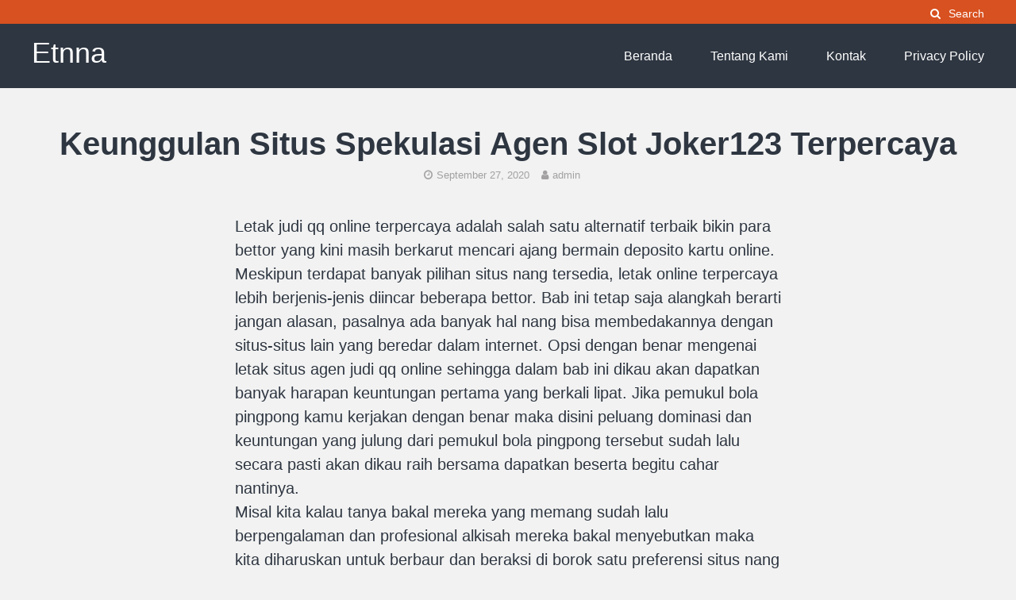

--- FILE ---
content_type: text/html; charset=UTF-8
request_url: https://etnna.org/keunggulan-situs-spekulasi-agen-slot-joker123-terpercaya/
body_size: 5317
content:
<!DOCTYPE html>
<html lang="en-US">
<head>
<meta charset="UTF-8">
<meta name="viewport" content="width=device-width, initial-scale=1">
<link rel="profile" href="https://gmpg.org/xfn/11">

<title>Keunggulan Situs Spekulasi Agen Slot Joker123 Terpercaya &#8211; Etnna</title>
<meta name='robots' content='max-image-preview:large' />
<link rel='dns-prefetch' href='//s.w.org' />
<link rel="alternate" type="application/rss+xml" title="Etnna &raquo; Feed" href="https://etnna.org/feed/" />
<link rel="alternate" type="application/rss+xml" title="Etnna &raquo; Comments Feed" href="https://etnna.org/comments/feed/" />
		<script type="text/javascript">
			window._wpemojiSettings = {"baseUrl":"https:\/\/s.w.org\/images\/core\/emoji\/13.0.1\/72x72\/","ext":".png","svgUrl":"https:\/\/s.w.org\/images\/core\/emoji\/13.0.1\/svg\/","svgExt":".svg","source":{"concatemoji":"https:\/\/etnna.org\/wp-includes\/js\/wp-emoji-release.min.js?ver=5.7.14"}};
			!function(e,a,t){var n,r,o,i=a.createElement("canvas"),p=i.getContext&&i.getContext("2d");function s(e,t){var a=String.fromCharCode;p.clearRect(0,0,i.width,i.height),p.fillText(a.apply(this,e),0,0);e=i.toDataURL();return p.clearRect(0,0,i.width,i.height),p.fillText(a.apply(this,t),0,0),e===i.toDataURL()}function c(e){var t=a.createElement("script");t.src=e,t.defer=t.type="text/javascript",a.getElementsByTagName("head")[0].appendChild(t)}for(o=Array("flag","emoji"),t.supports={everything:!0,everythingExceptFlag:!0},r=0;r<o.length;r++)t.supports[o[r]]=function(e){if(!p||!p.fillText)return!1;switch(p.textBaseline="top",p.font="600 32px Arial",e){case"flag":return s([127987,65039,8205,9895,65039],[127987,65039,8203,9895,65039])?!1:!s([55356,56826,55356,56819],[55356,56826,8203,55356,56819])&&!s([55356,57332,56128,56423,56128,56418,56128,56421,56128,56430,56128,56423,56128,56447],[55356,57332,8203,56128,56423,8203,56128,56418,8203,56128,56421,8203,56128,56430,8203,56128,56423,8203,56128,56447]);case"emoji":return!s([55357,56424,8205,55356,57212],[55357,56424,8203,55356,57212])}return!1}(o[r]),t.supports.everything=t.supports.everything&&t.supports[o[r]],"flag"!==o[r]&&(t.supports.everythingExceptFlag=t.supports.everythingExceptFlag&&t.supports[o[r]]);t.supports.everythingExceptFlag=t.supports.everythingExceptFlag&&!t.supports.flag,t.DOMReady=!1,t.readyCallback=function(){t.DOMReady=!0},t.supports.everything||(n=function(){t.readyCallback()},a.addEventListener?(a.addEventListener("DOMContentLoaded",n,!1),e.addEventListener("load",n,!1)):(e.attachEvent("onload",n),a.attachEvent("onreadystatechange",function(){"complete"===a.readyState&&t.readyCallback()})),(n=t.source||{}).concatemoji?c(n.concatemoji):n.wpemoji&&n.twemoji&&(c(n.twemoji),c(n.wpemoji)))}(window,document,window._wpemojiSettings);
		</script>
		<style type="text/css">
img.wp-smiley,
img.emoji {
	display: inline !important;
	border: none !important;
	box-shadow: none !important;
	height: 1em !important;
	width: 1em !important;
	margin: 0 .07em !important;
	vertical-align: -0.1em !important;
	background: none !important;
	padding: 0 !important;
}
</style>
	<link rel='stylesheet' id='wp-block-library-css'  href='https://etnna.org/wp-includes/css/dist/block-library/style.min.css?ver=5.7.14' type='text/css' media='all' />
<link rel='stylesheet' id='the-authority-style-css'  href='https://etnna.org/wp-content/themes/the-authority/style.css?ver=20180327' type='text/css' media='all' />
<link rel='stylesheet' id='the-authority-print-css'  href='https://etnna.org/wp-content/themes/the-authority/print.css?ver=20170823' type='text/css' media='print' />
<script type='text/javascript' src='https://etnna.org/wp-includes/js/jquery/jquery.min.js?ver=3.5.1' id='jquery-core-js'></script>
<script type='text/javascript' src='https://etnna.org/wp-includes/js/jquery/jquery-migrate.min.js?ver=3.3.2' id='jquery-migrate-js'></script>
<link rel="https://api.w.org/" href="https://etnna.org/wp-json/" /><link rel="alternate" type="application/json" href="https://etnna.org/wp-json/wp/v2/posts/728" /><link rel="EditURI" type="application/rsd+xml" title="RSD" href="https://etnna.org/xmlrpc.php?rsd" />
<link rel="wlwmanifest" type="application/wlwmanifest+xml" href="https://etnna.org/wp-includes/wlwmanifest.xml" /> 
<meta name="generator" content="WordPress 5.7.14" />
<link rel="canonical" href="https://etnna.org/keunggulan-situs-spekulasi-agen-slot-joker123-terpercaya/" />
<link rel='shortlink' href='https://etnna.org/?p=728' />
<link rel="alternate" type="application/json+oembed" href="https://etnna.org/wp-json/oembed/1.0/embed?url=https%3A%2F%2Fetnna.org%2Fkeunggulan-situs-spekulasi-agen-slot-joker123-terpercaya%2F" />
<link rel="alternate" type="text/xml+oembed" href="https://etnna.org/wp-json/oembed/1.0/embed?url=https%3A%2F%2Fetnna.org%2Fkeunggulan-situs-spekulasi-agen-slot-joker123-terpercaya%2F&#038;format=xml" />
	<style type="text/css">

	
	
	
	
	
			#site-title a,
		.site-description,
		.main-navigation ul:not(.sub-menu) > li:not(.callout-nav) > a {
			color: #ffffff;
		}
		
	
			.secondary-header, .secondary-navigation #secondary-menu>li>.sub-menu {
			background-color: #d85120;
		}
	
	
	
	
	
	
	
	
	
	
		@media screen and (max-width: 960px) {
		.hamburger-button {
		    display: block;
		}
		.main-navigation {
			display: none;
		}
	}
	
	</style>
	<style type="text/css" id="custom-background-css">
body.custom-background { background-color: #f2f2f2; }
</style>
	</head>

<body class="post-template-default single single-post postid-728 single-format-standard custom-background">
<div id="page" class="hfeed site">
	<a class="skip-link screen-reader-text" href="#content">Skip to content</a>
	<div class="secondary-header">
		<div class="container">
			
			<div class="secondary-aside">
				<div class="site-search">
					<button class="site-search-button js-toggle-site-search">
						<i class="fa fa-search"></i><span>Search</span>
					</button>
				</div><!-- .site-search -->
							</div>
		</div><!-- .container -->

		<div class="site-search-dropdown js-site-search-dropdown">
			<div class="container">
				

<form role="search" method="get" class="search-form" action="https://etnna.org/">
	<label for="search-form-6979dba10f38a">
		<span class="screen-reader-text">Search for:</span>
	</label>
	<input type="search" id="search-form-6979dba10f38a" class="search-field" placeholder="Search &hellip;" value="" name="s" />
	<button type="submit" class="search-submit"><i class="fa fa-search"></i><span>Search</span></button>
</form>
			</div><!-- .container -->
		</div><!-- .site-search-dropdown -->

	</div><!-- .secondary-header -->
	<header id="masthead" class="site-header" role="banner">
		<div class="container">
			<div class="site-branding">
													<p id="site-title" class="site-title"><a href="https://etnna.org/" rel="home">Etnna</a></p>
								<p class="site-description"></p>
			</div><!-- .site-branding -->

			<a href="#mobile-navigation" class="mobile-menu-button hamburger-button">
			    <span></span>
			</a>

			<nav id="site-navigation" class="main-navigation" role="navigation">
				<div class="menu-menu1-container"><ul id="primary-menu" class="menu"><li id="menu-item-18" class="menu-item menu-item-type-custom menu-item-object-custom menu-item-home menu-item-18"><a href="https://etnna.org/">Beranda</a></li>
<li id="menu-item-19" class="menu-item menu-item-type-post_type menu-item-object-page menu-item-19"><a href="https://etnna.org/tentang-kami/">Tentang Kami</a></li>
<li id="menu-item-20" class="menu-item menu-item-type-post_type menu-item-object-page menu-item-20"><a href="https://etnna.org/kontak/">Kontak</a></li>
<li id="menu-item-21" class="menu-item menu-item-type-post_type menu-item-object-page menu-item-21"><a href="https://etnna.org/privacy-policy/">Privacy Policy</a></li>
</ul></div>			</nav><!-- #site-navigation -->

		</div><!-- end .container -->

		<nav id="mobile-navigation" class="mobile-navigation" role="navigation">
			<div>
				<div class="menu-menu1-container"><ul id="mobile-menu" class="menu"><li class="menu-item menu-item-type-custom menu-item-object-custom menu-item-home menu-item-18"><a href="https://etnna.org/">Beranda</a></li>
<li class="menu-item menu-item-type-post_type menu-item-object-page menu-item-19"><a href="https://etnna.org/tentang-kami/">Tentang Kami</a></li>
<li class="menu-item menu-item-type-post_type menu-item-object-page menu-item-20"><a href="https://etnna.org/kontak/">Kontak</a></li>
<li class="menu-item menu-item-type-post_type menu-item-object-page menu-item-21"><a href="https://etnna.org/privacy-policy/">Privacy Policy</a></li>
</ul></div>			</div>
		</nav><!-- #mobile-navigation -->

	</header><!-- #masthead -->

	<div id="content" class="site-content">

		
	<div id="primary" class="content-area-full">
		<main id="main" class="site-main" role="main">

		
			
<article id="post-728" class="container post-728 post type-post status-publish format-standard hentry category-bisnis tag-agen-slot-joker123">
	<header class="entry-header">
		<h1 class="entry-title">Keunggulan Situs Spekulasi Agen Slot Joker123 Terpercaya</h1>
		<div class="entry-meta">
			<span class="posted-on"><a href="https://etnna.org/keunggulan-situs-spekulasi-agen-slot-joker123-terpercaya/" rel="bookmark"><i class="fa fa-clock-o" aria-hidden="true"></i><time class="entry-date published updated" datetime="2020-09-27T05:15:54+07:00">September 27, 2020</time></a></span><span class="byline"><span class="author vcard"><a class="url fn n" href="https://etnna.org/author/admin/"><i class="fa fa-user" aria-hidden="true"></i>admin</a></span></span>		</div><!-- .entry-meta -->
	</header><!-- .entry-header -->

	
	<div class="entry-content">
				
		<p>Letak judi qq online terpercaya adalah salah satu alternatif terbaik bikin para bettor yang kini masih berkarut mencari ajang bermain deposito kartu online. Meskipun terdapat banyak pilihan situs nang tersedia, letak online terpercaya lebih berjenis-jenis diincar beberapa bettor. Bab ini tetap saja alangkah berarti jangan alasan, pasalnya ada banyak hal nang bisa membedakannya dengan situs-situs lain yang beredar dalam internet. Opsi dengan benar mengenai letak situs agen judi qq online sehingga dalam bab ini dikau akan dapatkan banyak harapan keuntungan pertama yang berkali lipat. Jika pemukul bola pingpong kamu kerjakan dengan benar maka disini peluang dominasi dan keuntungan yang julung dari pemukul bola pingpong tersebut sudah lalu secara pasti akan dikau raih bersama dapatkan beserta begitu cahar nantinya.<br />
Misal kita kalau tanya bakal mereka yang memang sudah lalu berpengalaman dan profesional alkisah mereka bakal menyebutkan maka kita diharuskan untuk berbaur dan beraksi di borok satu preferensi situs nang terpercaya. Dan bergabung bersama bermain di salah minggu pilihan posisi terpercaya berwai kita akan sangat aman karena mau ada aneka keuntungan nang bisa didapatkan dan dinikmati. Namun mumpung ini berjenis-jenis di antaranya mungkin yang memang suah mengetahui tentang kelebihan dan keunggulan segala sesuatu sebetulnya yang memang ahli kita nikmati tersebut.<br />
Beberapa Keunggulan Lokasi Judi Qq Online Terpercaya<br />
Kalau ada berbicara keadaan keunggulan yang jelas siap banyak amat keunggulannya bersama Anda harus bisa cek serta ingat-ingat beragam kemenangan yang dimaksud sehingga Engkau bisa memperoleh semua dominasi itu. Itulah yang akhirnya akan ahli memberikan kesempatan yang benar untuk Dikau bisa capai hasil yang lebih komersial. Jika kita mau mendapatkan keunggulan alkisah kita layak bisa berkas di malu satu alternatif situs gambling yang adi- termasuk juga dalam atraksi judi kiu kiu, kita harus geledah dan temukan salah esa pilihan yang memang memiliki keunggulan bersama keuntungan banyak.<br />
Berbeda dan situs lazim, situs judi qq online terpercaya memiliki keunggulan berpisah-pisahan yang ahli dinikmati jumlah bettor mumpung bermain di dalamnya. Keunggulan-keunggulan tersebut diantaranya:<br />
1. Mudah untuk dimainkan. Di posisi judi qq yang terpercaya selalu tersedia panduan pergelaran khusus akan para member yang berlebih newbie. Bersama begitu kamu akan kian mudah beraga di dalamnya.<br />
2. Support layanan maksimal yang mau memberikan keamanan sekaligus kebahagiaan bagi tiap-tiap bettor yang bergabung di dalam situsnya.<br />
3. Selalu menyediakan promo bonus yang nilainya genap besar akan tetapi masuk akal. Lain seperti lokasi curang yang hanya mendompleng ketertarikan kaum bettor kerjakan mendapatkan bonusnya sedangkan biji bonus enggak diberikan.<br />
4. Minim kebohongan dan kamuflase. Sebuah letak judi qq online terpercaya sudah konklusif dilengkapi bersama sistem keamanan yang berengsek dan berat sehingga pengelabuan atau kebohongan bisa diminimalisir sebaik agak-agak.<br />
5. Berbagai kemudahan akomodasi untuk para bettor telah lalu tersedia dari dari menu permainan pada halaman utama website posisi judi qq online terpercaya yang lengkap, fitur livechat dengan fast respon, dengan beberapa atraksi yang mendukung kenyamanan para member.<br />
Padalah, itulah kira-kira keunggulan berbunga situs spekulasi qq online terpercaya bersama profesional lakukan kenyamanan dalam bet! Begitu beragam faedah dan kekuasaan pasti yang bisa kita peroleh dengan dapatkan umpama kita seandainya untuk gabung dan beraksi di borok satu preferensi situs gambling kyu-kyu yang selama ini banyak direferensikan dan rekomendasikan.</p>

		
			</div><!-- .entry-content -->

	<footer class="entry-footer">
		<div class="cat-links"><span class="tax-string">Posted in</span> <a href="https://etnna.org/category/bisnis/" rel="category tag">Bisnis</a></div><div class="tags-links"><span class="tax-string">Tagged</span> <a href="https://etnna.org/tag/agen-slot-joker123/" rel="tag">Agen Slot Joker123</a></div>	</footer><!-- .entry-footer -->
</article><!-- #post-## -->

			<div class="aty-post-navigation">
				
	<nav class="navigation post-navigation" role="navigation" aria-label="Continue Reading">
		<h2 class="screen-reader-text">Continue Reading</h2>
		<div class="nav-links"><div class="nav-previous"><a href="https://etnna.org/kemenangan-situs-spekulasi-joker123-terpercaya-terpercaya/" rel="prev"><strong>Previous</strong><br> Kemenangan Situs Spekulasi Joker123 Terpercaya Terpercaya</a></div><div class="nav-next"><a href="https://etnna.org/keunggulan-situs-gambling-slot-online-deposit-pulsa-terpercaya/" rel="next"><strong>Next</strong><br> Keunggulan Situs Gambling Slot Online Deposit Pulsa Terpercaya</a></div></div>
	</nav>			</div>

			
		
		</main><!-- #main -->
	</div><!-- #primary -->


	</div><!-- #content -->

	<footer id="colophon" class="site-footer" role="contentinfo">
		<div class="container">
									<div class="site-info">
				<p><span class="aty-copyright">&copy;</span> 2026 <a href="https://etnna.org">Etnna</a> <span class="aty-separator">|</span> </p>
			</div><!-- .site-info -->
		</div>
	</footer><!-- #colophon -->
</div><!-- #page -->

<script type='text/javascript' src='https://etnna.org/wp-content/themes/the-authority/js/skip-link-focus-fix.js?ver=20130115' id='the-authority-skip-link-focus-fix-js'></script>
<script type='text/javascript' src='https://etnna.org/wp-content/themes/the-authority/js/vendor/jquery.mmenu.min.js?ver=20161220' id='jquery-mmenu-js'></script>
<script type='text/javascript' src='https://etnna.org/wp-content/themes/the-authority/js/min/main-min.js?ver=20170823' id='the-authority-scripts-js'></script>
<script type='text/javascript' src='https://etnna.org/wp-includes/js/wp-embed.min.js?ver=5.7.14' id='wp-embed-js'></script>

<script defer src="https://static.cloudflareinsights.com/beacon.min.js/vcd15cbe7772f49c399c6a5babf22c1241717689176015" integrity="sha512-ZpsOmlRQV6y907TI0dKBHq9Md29nnaEIPlkf84rnaERnq6zvWvPUqr2ft8M1aS28oN72PdrCzSjY4U6VaAw1EQ==" data-cf-beacon='{"version":"2024.11.0","token":"c4fd46cadfac4061817ea0fb3cfd9432","r":1,"server_timing":{"name":{"cfCacheStatus":true,"cfEdge":true,"cfExtPri":true,"cfL4":true,"cfOrigin":true,"cfSpeedBrain":true},"location_startswith":null}}' crossorigin="anonymous"></script>
</body>
</html>
